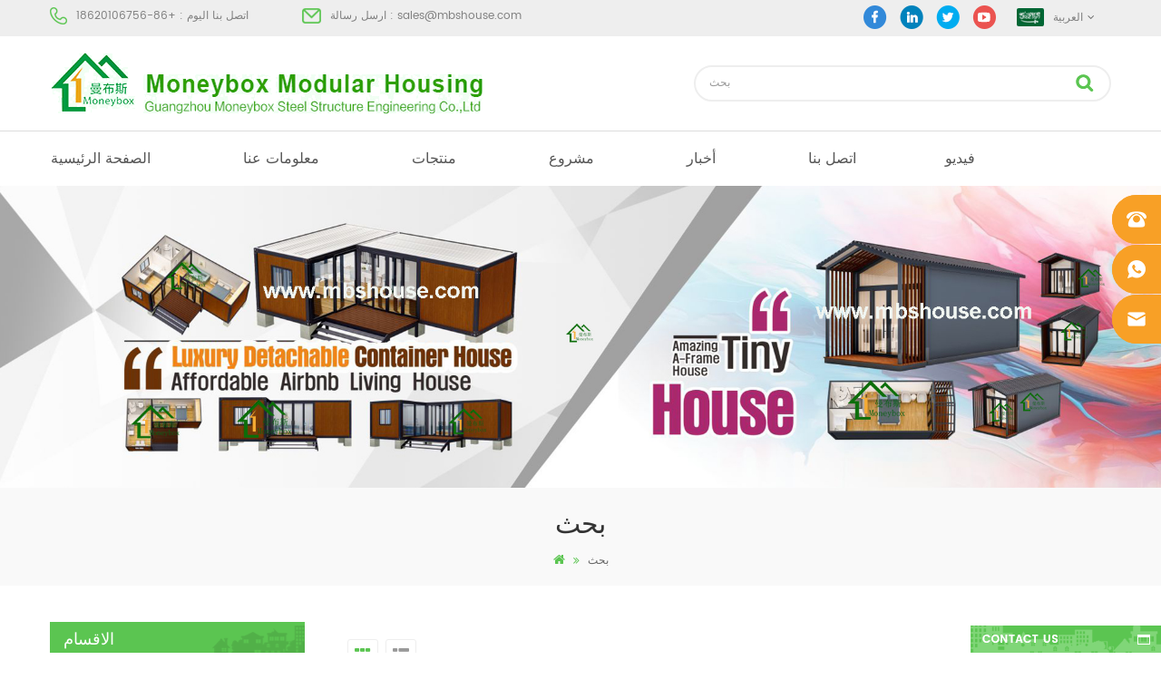

--- FILE ---
content_type: text/html
request_url: https://ar.mbshouse.com/easy-install-folding-container-shelter_sp
body_size: 8119
content:
<!DOCTYPE html PUBLIC "-//W3C//DTD XHTML 1.0 Transitional//EN" "http://www.w3.org/TR/xhtml1/DTD/xhtml1-transitional.dtd">
<html xmlns="http://www.w3.org/1999/xhtml">
<head>
<meta name="viewport" content="width=device-width,initial-scale=1">
<meta http-equiv="Content-Type" content="text/html; charset=utf-8" />
<meta http-equiv="X-UA-Compatible" content="IE=edge,Chrome=1" />
<meta http-equiv="X-UA-Compatible" content="IE=9" />
 <title>أفضل سهلة التركيب للطي حاوية المأوى،سهلة التركيب للطي حاوية المأوى الموردين والمصنعين - مونيبوكس</title>
<meta name="keywords" content="أفريقيا سهلة التركيب للطي حاوية المأوى، الموردين، الشركات المصنعة." />
<meta name="description" content="وقد ارتكبت مونيبوكس لتطوير، تعميم والبحث وتطبيق سهلة التركيب للطي حاوية المأوى. فريقنا ملتزمون بتوفير الدرجة الأولى الجودة و كفاءة ما قبل البيع و بعد البيع." />
<link rel="alternate" hreflang="en" href="https://www.mbshouse.com/easy-install-folding-container-shelter_sp" />
<link rel="alternate" hreflang="fr" href="http://fr.mbshouse.com/easy-install-folding-container-shelter_sp" />
<link rel="alternate" hreflang="ru" href="http://ru.mbshouse.com/easy-install-folding-container-shelter_sp" />
<link rel="alternate" hreflang="es" href="http://es.mbshouse.com/easy-install-folding-container-shelter_sp" />
<link rel="alternate" hreflang="pt" href="http://pt.mbshouse.com/easy-install-folding-container-shelter_sp" />
<link rel="alternate" hreflang="ar" href="http://ar.mbshouse.com/easy-install-folding-container-shelter_sp" />
<link rel="alternate" hreflang="th" href="http://th.mbshouse.com/easy-install-folding-container-shelter_sp" />
<link rel="alternate" hreflang="ms" href="http://ms.mbshouse.com/easy-install-folding-container-shelter_sp" />
<link rel="alternate" hreflang="hi" href="http://hi.mbshouse.com/easy-install-folding-container-shelter_sp" />
<link rel="alternate" hreflang="id" href="http://id.mbshouse.com/easy-install-folding-container-shelter_sp" />
            <link rel="canonical" href="http://ar.mbshouse.com/easy-install-folding-container-shelter_sp" />
          <link rel="shortcut icon" href="/template/images/logo.ico"/>
<link type="text/css" rel="stylesheet" href="/template/css/bootstrap.css"/>
<link type="text/css" rel="stylesheet" href="/template/css/font-awesome.min.css" />
<link type="text/css" rel="stylesheet" href="/template/css/flexnav.css" />
<link type="text/css" rel="stylesheet" href="/template/css/bootstrap-touch-slider.css" />
<link type="text/css" rel="stylesheet" href="/template/css/style.css" />
<script type="text/javascript" src="/template/js/jquery-1.8.3.js"></script>
<script type="text/javascript" src="/template/js/bootstrap.min.js"></script>
<script type="text/javascript" src="/template/js/jquery.velocity.min.js"></script>
<script type="text/javascript" src="/template/js/mainscript.js"></script>
<script type="text/javascript" src="/template/js/demo.js"></script>
<script type="text/javascript" src="/template/js/slick.js"></script>
<script type="text/javascript" src="/template/js/smoothproducts.min.js"></script>
<script type="text/javascript" src="/template/js/jquery.flexnav.min.js"></script>
<script type="text/javascript" src="/template/js/bootstrap-touch-slider.js"></script>

 <script language="javascript" src="/js/jquery.validate.min.js"></script>
<script language="javascript" src="/js/jquery.blockUI.js"></script>
<script type="text/javascript" src="/js/front/common.js"></script>
<script type="text/javascript" src="/js/jcarousellite_1.0.1.pack.js"></script>
<script type="text/javascript" src="/js/cloud-zoom.1.0.2.min.js"></script>
<script type="text/javascript" src="/js/scroll_jquery.js"></script>
<script type="text/javascript" src="/js/front/inquiry/index.js"></script>
<script type="text/javascript" src="/js/front/inquiry/inquirydone.js"></script>
 <script>
if( /Android|webOS|iPhone|iPad|iPod|BlackBerry|IEMobile|Opera Mini/i.test(navigator.userAgent) ) {
        $(function () {
            $('.about img').attr("style","");
            $(".about img").attr("width","");
            $(".about img").attr("height","");        
            $('.con_main img').attr("style","");
            $(".con_main img").attr("width","");
            $(".con_main img").attr("height","");        
            $('.newm img').attr("style","");
            $(".newm img").attr("width","");
            $(".newm img").attr("height","");        
            $('.products_m img').attr("style","");
            $(".products_m img").attr("width","");
            $(".products_m img").attr("height","");

        })
}
</script>
<meta name="google-site-verification" content="loJQjYJi14HWuwsyw_qLDSHHPRUOm_n1ZM-d0OL64fc" />
<meta name="google-site-verification" content="Yh9FDJynCGlw_R1n_8IsgNye8U2Rzio-dTh7YagNYdk" />
<!-- Google Tag Manager -->
<script>(function(w,d,s,l,i){w[l]=w[l]||[];w[l].push({'gtm.start':
new Date().getTime(),event:'gtm.js'});var f=d.getElementsByTagName(s)[0],
j=d.createElement(s),dl=l!='dataLayer'?'&l='+l:'';j.async=true;j.src=
'https://www.googletagmanager.com/gtm.js?id='+i+dl;f.parentNode.insertBefore(j,f);
})(window,document,'script','dataLayer','GTM-N24NPFH');</script>
<!-- End Google Tag Manager --><!--[if it ie9]
<script src="js/html5shiv.min.js"></script>
<script src="js/respond.min.js"></script>
-->
<!--[if IE 8]>
<script src="https://oss.maxcdn.com/libs/html5shiv/3.7.0/html5shiv.js"></script>
<script src="https://oss.maxcdn.com/libs/respond.js/1.3.0/respond.min.js"></script>
<![endif]-->
</head>
<body ondragstart="window.event.returnValue=false" oncontextmenu="window.event.returnValue=false" onselectstart="event.returnValue=false">
     <!-- Google Tag Manager (noscript) -->
<noscript><iframe src="https://www.googletagmanager.com/ns.html?id=GTM-N24NPFH"
height="0" width="0" style="display:none;visibility:hidden"></iframe></noscript>
<!-- End Google Tag Manager (noscript) -->
<div class="top_section">
	<div class="container">
    	<div class="top_l">
                     	<p><img src="/template/images/top_tel.png" alt="" />اتصل بنا اليوم : +86-18620106756</p>
                                                         
            <p><img src="/template/images/top_email.png" alt="" />ارسل رسالة : <a href="mailto:sales@mbshouse.com" rel="nofollow">sales@mbshouse.com</a></p>
                       </div>
        <div class="top_r">
        	<div class="top_sns">
                       
           
          
                       
    <a  target="_blank" href="/" rel="nofollow"><img src="/uploadfile/friendlink/68131488e06fa5e798e72253edd1b4cd.png" alt="facebook" /></a>
                       
    <a  target="_blank" href="/" rel="nofollow"><img src="/uploadfile/friendlink/eae71da2f9c23bf9a51d17eef11e2f4c.png" alt="linkedin" /></a>
                       
    <a  target="_blank" href="/" rel="nofollow"><img src="/uploadfile/friendlink/27a9cf2cb971a3c1100e11ccc3e252b4.png" alt="twitter" /></a>
                       
    <a  target="_blank" href="https://www.youtube.com/channel/UCLR_zbDlOp46M8Dctx5w9sg" rel="nofollow"><img src="/uploadfile/friendlink/6ae36a8a3b3b8787d0210a7e53914ce1.png" alt="youtube" /></a>
                                        	
            </div>
            <dl class="select clearfix">
                                  <dt><img src="/template/images/ar.png" alt="العربية" /><p>العربية</p></dt>
                                 <dd>
                    <ul>
                            
            <li><a href="https://www.mbshouse.com/easy-install-folding-container-shelter_sp" title="English"><img src="/template/images/en.png" alt="English" /><p>English</p></a></li>
            
            <li><a href="http://fr.mbshouse.com/easy-install-folding-container-shelter_sp" title="français"><img src="/template/images/fr.png" alt="français" /><p>français</p></a></li>
            
            <li><a href="http://ru.mbshouse.com/easy-install-folding-container-shelter_sp" title="Russian"><img src="/template/images/ru.png" alt="Russian" /><p>Russian</p></a></li>
            
            <li><a href="http://es.mbshouse.com/easy-install-folding-container-shelter_sp" title="español"><img src="/template/images/es.png" alt="español" /><p>español</p></a></li>
            
            <li><a href="http://pt.mbshouse.com/easy-install-folding-container-shelter_sp" title="português"><img src="/template/images/pt.png" alt="português" /><p>português</p></a></li>
                           <li><a href="http://ar.mbshouse.com/easy-install-folding-container-shelter_sp" title="العربية"><img src="/template/images/ar.png" alt="العربية" /><p>العربية</p></a></li>
                
            <li><a href="http://th.mbshouse.com/easy-install-folding-container-shelter_sp" title="Thai"><img src="/template/images/th.png" alt="Thai" /><p>Thai</p></a></li>
            
            <li><a href="http://ms.mbshouse.com/easy-install-folding-container-shelter_sp" title="Melayu"><img src="/template/images/ms.png" alt="Melayu" /><p>Melayu</p></a></li>
            
            <li><a href="http://hi.mbshouse.com/easy-install-folding-container-shelter_sp" title="Hindi"><img src="/template/images/hi.png" alt="Hindi" /><p>Hindi</p></a></li>
            
            <li><a href="http://id.mbshouse.com/easy-install-folding-container-shelter_sp" title="Indonesian"><img src="/template/images/id.png" alt="Indonesian" /><p>Indonesian</p></a></li>
                                 <li><a href="http://www.manbusi.com/"><img src="/template/images/cn.png" alt="chinese" /><p>chinese</p></a></li>
                    </ul>
                </dd>
            </dl>
        </div>
    </div>
</div>
<div id="header">
	<div class="container">     
                               
        <h1><a href="/" id="logo"><img alt="Guangzhou Moneybox Steel Structure Engineering Co., Ltd" src="/uploadfile/userimg/089983c04402e5d2f6fedb81ac1ea9ce.png" /></a></h1>
                          <div class="search clearfix">
             <input name="search_keyword" type="text" placeholder="بحث" onkeydown="javascript:enterIn(event);" onfocus="if(this.value=='بحث'){this.value='';}" onblur="if(this.value==''){this.value='بحث';}"  target="_blank"  class="search_main form-control"/>
                <input type="submit" class="search_btn btn_search1" value=""/>     
                
           
        </div>
    </div>
</div>

<div class="nav_box clearfix abc-01">
  <div id='cssmenu'>
      <ul>
            <li ><a href='/'>الصفحة الرئيسية</a></li>    
                
                                   
                   <li ><a href="/about-us_d1">معلومات عنا</a>                          
                                            </li>  
           
               <li ><a href="/products">منتجات</a>                    
                      <ul>
                                                                        
                                    <li><a href="/container-house_c11">حاوية البيت</a>
                                                                    
                                                <ul>                                                
                                                                                                     
                                                    <li><a href="/expandable-container-house_c17" title="حاوية البيت">منزل حاوية قابلة للتوسيع</a>
                                                    
                                                                                                               
                                                    </li>                                             
                                                                                                     
                                                    <li><a href="/folding-container-house_c16" title="حاوية البيت">للطي حاوية البيت</a>
                                                    
                                                                                                               
                                                    </li>                                             
                                                                                                     
                                                    <li><a href="/detachable-container-house_c12" title="حاوية البيت">بيت حاوية للانفصال</a>
                                                    
                                                                                                               
                                                    </li>                                             
                                                                                                     
                                                    <li><a href="/flat-pack-container-house_c14" title="حاوية البيت">شقة حزمة حاوية البيت</a>
                                                    
                                                                                                               
                                                    </li>                                             
                                                                                                     
                                                    <li><a href="/shipping-container-house_c18" title="حاوية البيت">منزل حاوية الشحن</a>
                                                    
                                                                                                               
                                                    </li>                                             
                                                                                                     </ul>                                          
                                                                                    </li>                                  
                                                                    
                                    <li><a href="/prefabricated-house_c1">منزل مسبق الصنع</a>
                                                                    
                                                <ul>                                                
                                                                                                     
                                                    <li><a href="/k-prefabricated-house_c5" title="منزل مسبق الصنع">k البيت الجاهزة</a>
                                                    
                                                                                                               
                                                    </li>                                             
                                                                                                     
                                                    <li><a href="/t-prefabricated-house_c6" title="منزل مسبق الصنع">ر البيت الجاهزة</a>
                                                    
                                                                                                               
                                                    </li>                                             
                                                                                                     </ul>                                          
                                                                                    </li>                                  
                                                                    
                                    <li><a href="/steel-structure-building_c4">بناء الهيكل الصلب</a>
                                                                     </li>                                  
                                                                    
                                    <li><a href="/prefab-villa_c10">فيلا الجاهزة</a>
                                                                     </li>                                  
                                                                    
                                    <li><a href="/portable-toilet-and-guard-house_c3">المرحاض المحمول وحارس البيت</a>
                                                                     </li>                                  
                                                                    
                                    <li><a href="/wash-basin_c19">Wash Basin</a>
                                                                     </li>                                  
                                                                    
                                    <li><a href="/others_c15">الآخرين</a>
                                                                     </li>                                  
                                                                        </ul>                              
                            </li>
                 
                             <li  ><a href="/project_nc2">مشروع</a>
                                                        </li>  
                          
                  
                             <li  ><a href="/news_nc1">أخبار</a>
                                                        </li>  
                          
                                       
                   <li ><a href="/contact-us_d2">اتصل بنا</a>                          
                                                 
                             <li  ><a href="/video_nc3">فيديو</a>
                                                        </li>  
      </ul>
  </div>
</div>
 
      
  <div class="n_banner"> 
    <img src="/uploadfile/bannerimg/16980423644013.jpg" alt="" />
  </div>
         <div class="mbx_section">
	<div class="container">
    	<div class="n_title">بحث</div>
    	<a href="/"><i class="fa fa-home"></i></a>
        <span class="fa fa-angle-double-right"></span>
        <h2>بحث</h2>
               
    </div>
</div>
<div class="n_main">
<div class="container clearfix">
<div class="n_left">
    	<div class="modules">
              <section class="block nav_left">
                <h4 class="left_h4">الاقسام</h4>
                    <div class="toggle_content clearfix">
                    	<ul class="level_1">                      	
                                                       <li class="active"><a href="/container-house_c11">حاوية البيت</a>
                            	       
                                <ul>
                                       
                                    <li><a href="/expandable-container-house_c17"><i class="fa fa-caret-right"></i>منزل حاوية قابلة للتوسيع</a>                                
                                        
                                                                                                               
                                    </li>
                                      
                                    <li><a href="/folding-container-house_c16"><i class="fa fa-caret-right"></i>للطي حاوية البيت</a>                                
                                        
                                                                                                               
                                    </li>
                                      
                                    <li><a href="/detachable-container-house_c12"><i class="fa fa-caret-right"></i>بيت حاوية للانفصال</a>                                
                                        
                                                                                                               
                                    </li>
                                      
                                    <li><a href="/flat-pack-container-house_c14"><i class="fa fa-caret-right"></i>شقة حزمة حاوية البيت</a>                                
                                        
                                                                                                               
                                    </li>
                                      
                                    <li><a href="/shipping-container-house_c18"><i class="fa fa-caret-right"></i>منزل حاوية الشحن</a>                                
                                        
                                                                                                               
                                    </li>
                                                    
                                </ul>
                                     
                            </li>
                                                         <li class="active"><a href="/prefabricated-house_c1">منزل مسبق الصنع</a>
                            	       
                                <ul>
                                       
                                    <li><a href="/k-prefabricated-house_c5"><i class="fa fa-caret-right"></i>k البيت الجاهزة</a>                                
                                        
                                                                                                               
                                    </li>
                                      
                                    <li><a href="/t-prefabricated-house_c6"><i class="fa fa-caret-right"></i>ر البيت الجاهزة</a>                                
                                        
                                                                                                               
                                    </li>
                                                    
                                </ul>
                                     
                            </li>
                                                         <li class="active"><a href="/steel-structure-building_c4">بناء الهيكل الصلب</a>
                            	   
                            </li>
                                                         <li class="active"><a href="/prefab-villa_c10">فيلا الجاهزة</a>
                            	   
                            </li>
                                                         <li class="active"><a href="/portable-toilet-and-guard-house_c3">المرحاض المحمول وحارس البيت</a>
                            	   
                            </li>
                                                         <li class="active"><a href="/wash-basin_c19">Wash Basin</a>
                            	   
                            </li>
                                                         <li class="active"><a href="/others_c15">الآخرين</a>
                            	   
                            </li>
                               	
                        </ul>    
                    </div>
              </section>
              <section class="block left_hot">
                  <h4 class="left_h4">منتوجات جديدة</h4>
                    <ul class="toggle_content clearfix">
                        	
                        <li class="clearfix">
                          <div class="btn21 img">
                              <a href="/china-portable-chemical-toilet-with-low-price_p31.html"><img id="product_detail_img"  alt="مرحاض متنقل" src="/uploadfile/201712/01/8882b3d863cf23adebddf1bae6b67e5f_thumb.jpg" /></a>
                              <a href="/china-portable-chemical-toilet-with-low-price_p31.html"><div class="ovrly"></div></a>
                              <div class="buttons">
                                  <a href="/china-portable-chemical-toilet-with-low-price_p31.html" class="fa fa-search"></a>
                              </div>
                          </div>
                          <h4><a href="/china-portable-chemical-toilet-with-low-price_p31.html">الصين المرحاض الكيميائية المحمولة مع انخفاض السعر</a></h4>
                          <p>plastic chemical toilet made in China</p>
                        </li>
                       	
                        <li class="clearfix">
                          <div class="btn21 img">
                              <a href="/china-cheap-customized-mobile-portable-toilet-for-construction-site_p26.html"><img id="product_detail_img"  alt="رخيصة مخصصة المحمول المحمولة المرحاض لموقع البناء" src="/uploadfile/201712/01/6d3c6e3cf4fc0b90cbc49b4dfb264ab4_thumb.jpg" /></a>
                              <a href="/china-cheap-customized-mobile-portable-toilet-for-construction-site_p26.html"><div class="ovrly"></div></a>
                              <div class="buttons">
                                  <a href="/china-cheap-customized-mobile-portable-toilet-for-construction-site_p26.html" class="fa fa-search"></a>
                              </div>
                          </div>
                          <h4><a href="/china-cheap-customized-mobile-portable-toilet-for-construction-site_p26.html">الصين رخيصة مخصصة المحمول المحمولة المرحاض لموقع البناء</a></h4>
                          <p>مخصصة المحمولة المرحاض المحمول لموقع البناء</p>
                        </li>
                       	
                        <li class="clearfix">
                          <div class="btn21 img">
                              <a href="/low-price-expandable-container-house-for-living-house_p55.html"><img id="product_detail_img"  alt="قابلة للطي للطي حاوية البيت" src="/uploadfile/201712/01/7ff853aa13e84373c4b23afaa6836c9f_thumb.jpg" /></a>
                              <a href="/low-price-expandable-container-house-for-living-house_p55.html"><div class="ovrly"></div></a>
                              <div class="buttons">
                                  <a href="/low-price-expandable-container-house-for-living-house_p55.html" class="fa fa-search"></a>
                              </div>
                          </div>
                          <h4><a href="/low-price-expandable-container-house-for-living-house_p55.html">انخفاض السعر قابلة للطي منزل حاوية للطي</a></h4>
                          <p>توسيع للطي حاوية منزل مع انخفاض السعر</p>
                        </li>
                       	
                        <li class="clearfix">
                          <div class="btn21 img">
                              <a href="/factory-price-two-story-prefabricated-house-living-container-house-in-china_p228.html"><img id="product_detail_img"  alt="حاوية المنازل" src="/uploadfile/201902/20/2ffff2e2a3ad30d85e2210a4a95e75f3_thumb.JPG" /></a>
                              <a href="/factory-price-two-story-prefabricated-house-living-container-house-in-china_p228.html"><div class="ovrly"></div></a>
                              <div class="buttons">
                                  <a href="/factory-price-two-story-prefabricated-house-living-container-house-in-china_p228.html" class="fa fa-search"></a>
                              </div>
                          </div>
                          <h4><a href="/factory-price-two-story-prefabricated-house-living-container-house-in-china_p228.html">20ft النار والدليل الجاهزة منزل المعيشة حاوية البيت في الصين</a></h4>
                          <p>حاوية منزل 20ft لمنزل المعيشة</p>
                        </li>
                       	
                        <li class="clearfix">
                          <div class="btn21 img">
                              <a href="/easily-assembled-and-convenient-transport-container-house_p230.html"><img id="product_detail_img"  alt="تجميعها بسهولة حاوية البيت" src="/uploadfile/201903/29/b57aa6a9f8099ab17ea09a127275e09c_thumb.jpg" /></a>
                              <a href="/easily-assembled-and-convenient-transport-container-house_p230.html"><div class="ovrly"></div></a>
                              <div class="buttons">
                                  <a href="/easily-assembled-and-convenient-transport-container-house_p230.html" class="fa fa-search"></a>
                              </div>
                          </div>
                          <h4><a href="/easily-assembled-and-convenient-transport-container-house_p230.html">تجميعها بسهولة ومريحة البيت حاوية النقل</a></h4>
                          <p>بسهولة نقل حاويات hosue</p>
                        </li>
                       	
                        <li class="clearfix">
                          <div class="btn21 img">
                              <a href="/new-design-20ft-40ft-prefabricated-3-bedrooms-tiny-expandable-container-house_p256.html"><img id="product_detail_img"  alt="20 قدم 40 قدم الجاهزة منزل حاوية قابلة للتوسيع" src="/uploadfile/202004/27/b8ee968fde44367c1b55e26617b3c7d0_thumb.jpg" /></a>
                              <a href="/new-design-20ft-40ft-prefabricated-3-bedrooms-tiny-expandable-container-house_p256.html"><div class="ovrly"></div></a>
                              <div class="buttons">
                                  <a href="/new-design-20ft-40ft-prefabricated-3-bedrooms-tiny-expandable-container-house_p256.html" class="fa fa-search"></a>
                              </div>
                          </div>
                          <h4><a href="/new-design-20ft-40ft-prefabricated-3-bedrooms-tiny-expandable-container-house_p256.html">تصميم جديد 20 قدم 40 قدم الجاهزة 3 غرف نوم منزل حاوية قابلة للتوسيع صغيرة</a></h4>
                          <p>تم تطوير هذا النوع من البيوت الحاوية ، وينقسم بيت الحاوية إلى ثلاث غرف نوم وحمام واحد ونظام كهربائي.</p>
                        </li>
                       	
                        <li class="clearfix">
                          <div class="btn21 img">
                              <a href="/new-model-two-sided-hdpe-plastic-luxury-public-hand-wash-basin-bathroom_p259.html"><img id="product_detail_img"  alt="الحمام حوض غسيل اليد العامة الفاخرة" src="/uploadfile/202005/08/13fb145d10aafae6131daf1a363302a1_thumb.JPG" /></a>
                              <a href="/new-model-two-sided-hdpe-plastic-luxury-public-hand-wash-basin-bathroom_p259.html"><div class="ovrly"></div></a>
                              <div class="buttons">
                                  <a href="/new-model-two-sided-hdpe-plastic-luxury-public-hand-wash-basin-bathroom_p259.html" class="fa fa-search"></a>
                              </div>
                          </div>
                          <h4><a href="/new-model-two-sided-hdpe-plastic-luxury-public-hand-wash-basin-bathroom_p259.html">نموذج جديد من الوجهين الكثافة البلاستيكية الفاخرة العامة غسل اليد حوض الحمام</a></h4>
                          <p>حوض غسيل محمول في الهواء الطلق hdpe للحدائق والمدارس والأماكن العامة ، وما إلى ذلك.</p>
                        </li>
                       	
                        <li class="clearfix">
                          <div class="btn21 img">
                              <a href="/40ft-luxury-expandable-container-house-with-three-bedrooms_p289.html"><img id="product_detail_img"  alt="منزل حاوية 40 قدم" src="/uploadfile/202310/13/f0de264a56959f45b09426c1845e4c24_thumb.jpg" /></a>
                              <a href="/40ft-luxury-expandable-container-house-with-three-bedrooms_p289.html"><div class="ovrly"></div></a>
                              <div class="buttons">
                                  <a href="/40ft-luxury-expandable-container-house-with-three-bedrooms_p289.html" class="fa fa-search"></a>
                              </div>
                          </div>
                          <h4><a href="/40ft-luxury-expandable-container-house-with-three-bedrooms_p289.html">منزل حاوية فاخر قابل للتوسيع بطول 40 قدمًا مع ثلاث غرف نوم</a></h4>
                          <p>منزل حاوية فاخر قابل للتوسيع بطول 40 قدمًا مع ثلاث غرف نوم</p>
                        </li>
                                           </ul>
              </section>
         </div>
    </div>    <div class="n_right">
    	<div class="products clearfix">
            <div class="products_m clearfix">
               <p></p>
            </div>
            <div class="main">
                <div id="cbp-vm" class="cbp-vm-switcher cbp-vm-view-grid">
                    <div class="cbp-vm-options">
                        <a href="#" class="cbp-vm-icon cbp-vm-grid cbp-vm-selected" data-view="cbp-vm-view-grid"></a>
                        <a href="#" class="cbp-vm-icon cbp-vm-list" data-view="cbp-vm-view-list"></a>
                        <p>رأي </p>
                    </div>
                      <ul>
                                              <li>
                          <div class="li">
                              <div class="i_pro_img cbp-vm-image">
                                  <div class="btn21">
                                      <a href="/easy-install-folding-container-house-folding-container-shelter-folding-container-home_p36.html"><img id="product_detail_img"  alt="Easy Install Folding Container House" width="10" src="/uploadfile/201712/01/ae22d555e88aeee6684ecfa2f0fc557b_thumb.jpg" /></a>
                                      <a href="/easy-install-folding-container-house-folding-container-shelter-folding-container-home_p36.html"><div class="ovrly"></div></a>
                                      <div class="buttons">
                                          <a href="/easy-install-folding-container-house-folding-container-shelter-folding-container-home_p36.html" class="fa fa-search"></a>
                                      </div>
                                  </div>
                              </div>
                              <h4><a href="/easy-install-folding-container-house-folding-container-shelter-folding-container-home_p36.html">سهلة التركيب للطي حاوية منزل، للطي حاوية المأوى، للطي حاوية المنزل</a></h4>
                              <div class="cbp-vm-details">
                                    سهلة التركيب للطي حاوية البيت                              </div>
                              <p class="p_hot_2">
                                  <span><i class="fa fa-tags"></i>العلامات الساخنة :</span>
                                                                                                                                                                                  <a href="/folding-container-shelter_sp">للطي حاوية المأوى</a>
                                                                         <a href="/folding-container-house_sp">للطي حاوية البيت</a>
                                                                         <a href="/folding-container-home_sp">للطي حاوية المنزل</a>
                                                                         <a href="/easy-install-folding-container-shelter_sp">سهلة التركيب للطي حاوية المأوى</a>
                                                                         <a href="/prefab-container-house_sp">حاوية الجاهزة البيت</a>
                                                                         <a href="/container-house-for-living_sp">حاوية البيت للعيش</a>
                                                                                                       </p>
                         	   <div class="main-more"><span class="anim"></span><a href="/easy-install-folding-container-house-folding-container-shelter-folding-container-home_p36.html">اقرأ أكثر</a></div>
                          </div>
                          </li>
                             
                        
                         
                        </ul>
                  </div>
              </div>
            <script type="text/javascript" src="/template/js/cbpViewModeSwitch.js"></script>
            <div class="page_p clearfix">
                <a href="/easy-install-folding-container-shelter_sp">أول</a>
                    

                                          <a href="/easy-install-folding-container-shelter_sp_1">الاخير</a>
                  <div class="total">[&nbsp;&nbsp;ما مجموعه&nbsp;&nbsp;<span>1</span>&nbsp;&nbsp;صفحات]</div>
              </div>
          </div>
    </div>
</div>
</div>
<!--email_section-->
 <div class="email_section">
	<div class="container">
    	<div class="i_title"><h4>الاشتراك في الرسائل الإخبارية</h4>
        	<div class="p">يرجى قراءة، والبقاء نشر، والاشتراك، ونحن نرحب بكم ليقول لنا ما هو رأيك.</div>
        </div>
        <div class="email clearfix">
            <input name="keyword" type="text"  id="user_email" value="بريدك الالكتروني..." onfocus="if(this.value=='بريدك الالكتروني...'){this.value='';}" onblur="if(this.value==''){this.value='بريدك الالكتروني...';}" class="email_main">
            <input name="" type="submit"  onclick="add_email_list();" class="email_btn" value="سجل">
      
                </div>
    </div>
</div>
 <script type="text/javascript">
                   var email = document.getElementById('user_email');
                     function add_email_list()
                     {
                   
                        $.ajax({
                         url: "/common/ajax/addtoemail/emailname/" + email.value,
                         type: 'GET',
                         success: function(info) {
                         if (info == 1) {
                        email.value="";
                         alert('Successfully!');
                          
                         } else {
                        alert('loss');
                        
                      }
                   }
                });

              }
</script>
<!--footer-->
<div id="footer" style="background:url(/template/images/footer_bg.jpg) no-repeat center bottom; background-size:cover; background-attachment:fixed;">
    <div class="container">
        <div class="clearfix modules">
            <section class="block footer_follow">
                <h4 class="title_h4">تحتاج مساعدة</h4>
                <ul class="toggle_content">
                                                 
                        <li><a href="/">الصفحة الرئيسية</a></li>
                                                 
                        <li><a href="/about-us_d1">معلومات عنا</a></li>
                                                 
                        <li><a href="/products">منتجات</a></li>
                                                 
                        <li><a href="/project_nc2">مشروع</a></li>
                                                 
                        <li><a href="/news_nc1">أخبار</a></li>
                                                 
                        <li><a href="/blog">مدونة</a></li>
                                                 
                        <li><a href="/sitemap.html">خريطة الموقع</a></li>
                                                 
                        <li><a href="/sitemap.xml">أكس</a></li>
                                           
                </ul>
            </section>
            <section class="block footer_pro">
                <h4 class="title_h4">منتوجات جديدة</h4>
                <ul class="toggle_content">
                                            <li><a href="/china-portable-chemical-toilet-with-low-price_p31.html" title="الصين المرحاض الكيميائية المحمولة مع انخفاض السعر">الصين المرحاض الكيميائية المحمولة مع انخفاض السعر</a></li>
                                        <li><a href="/china-cheap-customized-mobile-portable-toilet-for-construction-site_p26.html" title="الصين رخيصة مخصصة المحمول المحمولة المرحاض لموقع البناء">الصين رخيصة مخصصة المحمول المحمولة المرحاض لموقع البناء</a></li>
                                        <li><a href="/low-price-expandable-container-house-for-living-house_p55.html" title="انخفاض السعر قابلة للطي منزل حاوية للطي">انخفاض السعر قابلة للطي منزل حاوية للطي</a></li>
                                        <li><a href="/factory-price-two-story-prefabricated-house-living-container-house-in-china_p228.html" title="20ft النار والدليل الجاهزة منزل المعيشة حاوية البيت في الصين">20ft النار والدليل الجاهزة منزل المعيشة حاوية البيت في الصين</a></li>
                                        <li><a href="/easily-assembled-and-convenient-transport-container-house_p230.html" title="تجميعها بسهولة ومريحة البيت حاوية النقل">تجميعها بسهولة ومريحة البيت حاوية النقل</a></li>
                                        <li><a href="/new-design-20ft-40ft-prefabricated-3-bedrooms-tiny-expandable-container-house_p256.html" title="تصميم جديد 20 قدم 40 قدم الجاهزة 3 غرف نوم منزل حاوية قابلة للتوسيع صغيرة">تصميم جديد 20 قدم 40 قدم الجاهزة 3 غرف نوم منزل حاوية قابلة للتوسيع صغيرة</a></li>
                                        <li><a href="/new-model-two-sided-hdpe-plastic-luxury-public-hand-wash-basin-bathroom_p259.html" title="نموذج جديد من الوجهين الكثافة البلاستيكية الفاخرة العامة غسل اليد حوض الحمام">نموذج جديد من الوجهين الكثافة البلاستيكية الفاخرة العامة غسل اليد حوض الحمام</a></li>
                                        <li><a href="/40ft-luxury-expandable-container-house-with-three-bedrooms_p289.html" title="منزل حاوية فاخر قابل للتوسيع بطول 40 قدمًا مع ثلاث غرف نوم">منزل حاوية فاخر قابل للتوسيع بطول 40 قدمًا مع ثلاث غرف نوم</a></li>
                      
                </ul>
            </section>
            <section class="block footer_tags">
                <h4 class="title_h4">العلامات الساخنة</h4>
                <ul class="toggle_content">
                    
                                  <li><a href="/prefab-house_sp">البيت الجاهزة</a></li>
                                   <li><a href="/portable-toilet_sp">مرحاض متنقل</a></li>
                                   <li><a href="/modern-prefab-house_sp">البيت الجاهزة الحديثة</a></li>
                                   <li><a href="/prefabricated-container-house_sp">بيت حاوية مسبقة الصنع</a></li>
                                   <li><a href="/low-cost-prefab-house_sp">منخفضة التكلفة منزل الجاهزة</a></li>
                                   <li><a href="/portable-mobile-toilet_sp">المحمول المرحاض المحمول</a></li>
                                   <li><a href="/folding-container-house_sp">للطي حاوية البيت</a></li>
                                   <li><a href="/light-steel-prefab-villa_sp">ضوء الصلب فيلا الجاهزة</a></li>
                                   <li><a href="/house-container-for-sale_sp">للطي حاوية البيت</a></li>
                                   <li><a href="/steel-structure-warehouse_sp">حاوية منزل قابلة للتوسيع 01</a></li>
                                       </ul>
            </section>
            <section class="block footer_con">
                <h4 class="title_h4"></h4>
                <ul class="toggle_content">
                                          <p>Guangzhou City, GuangDong Province<i class="fa fa-map-marker"></i></p>
                                                                <li><i class="fa fa-phone"></i>+86-18620106756</li>
                                                                                    <li><i class="fa fa-envelope"></i><a href="mailto:sales@mbshouse.com" rel="nofollow">sales@mbshouse.com</a></li>
                                                              <li><i class="fa fa-fax"></i>+86-20-84858664</li>
                                         
                                          <li><i class="fa fa-whatsapp"></i>+86-18620106756</li>
                                    </ul>
            </section>
            
        </div>
    </div>
    <div class="footer_bottom">
        
    	<div class="container clearfix">
            <div class="cop">Copyright © Guangzhou Moneybox Steel Structure Engineering Co., Ltd All Rights Reserved. Powered by <a href="http://www.dyyseo.com">dyyseo.com</a></div>
            <div class="links">
                  
            </div>
        </div>
        
    </div>
</div>
<!--web-->
<div class="height"></div>
<div class="footerW-M">
    <div class="clearfix"></div>
    <div class="footer-M">
             <div class="fot_main"><a href="/"><img src="/template/images/home_icon.png" alt="#" /><p>الصفحة الرئيسية</p></a></div>   
        <div class="fot_main"><a href="/products"><img src="/template/images/products_iocn.png" alt="#" /><p>منتجات</p></a></div>
        <div class="fot_main"><a href="/news_nc1"><img src="/template/images/news_icon.png" alt="#" /><p>أخبار</p></a></div>
        <div class="fot_main"><a href="/contact-us_d2"><img src="/template/images/cont_icon.png" alt="#" /><p>اتصل</p></a></div>
    	<div class="clearfix"></div>
    </div>
</div>
<!--在线联系-->
<div class="service">
	<ul>
                	  <li><div class="sidebox"><img src="/template/images/side_icon01.png">+86-18620106756</div></li>
              
              	  <li><div class="sidebox"><img src="/template/images/side_icon05.png">+86-18620106756</div></li>
                    
                            
	  <li><div class="sidebox"><img src="/template/images/side_icon03.png"><a href="mailto:sales@mbshouse.com" rel="nofollow">sales@mbshouse.com</a></div></li>
                              
              
               
        </ul>
</div>
<!--全站询盘-->
<div id="online_qq_layer">
    <div id="online_qq_tab">
        <a id="floatShow" rel="nofollow" href="javascript:void(0);" ></a> 
        <a id="floatHide" rel="nofollow" href="javascript:void(0);" ></a>
    </div>
    <div id="onlineService" >
        <div class="online_form">
            <div class="i_message_inquiry">
                
                     <div class="inquiry">
                       <form id="email_form" name="email_form" method="post" action="/inquiry/addinquiry">
                     
                      <div class="input-group">
                        <span class="input-group-addon"><i class="fa fa-envelope-o"></i></span>
                              <input type="text" name="msg_email" class="form-control" id="name"  placeholder="البريد الإلكتروني *" />    
                      </div>
                      <div class="input-group">
                        <span class="input-group-addon"><i class="fa fa-bars"></i></span>
                         <input type="text" name="msg_title" class="form-control" id="name1"  placeholder="موضوع *" />     
                      </div>
                      <div class="input-group">
                          <span class="input-group-addon"><i class="fa fa-pencil"></i></span>
                               <textarea name="msg_content" class="form-control"  id="message" tabindex="13"  placeholder="رسالة *"></textarea>               
                      </div>
                      <div class="p">إذا كان لديك أسئلة أو اقتراحات، يرجى ترك لنا رسالة، وسوف نقوم بالرد عليك في أقرب وقت ما نستطيع!</div>
                            <input type="submit" class="ser_btn" value="خضع"/>
                  </form>
              </div>
            </div>
        </div>
    </div>
</div>
<a href="javascript:;" class="totop"></a>
<script type="text/javascript" src="/template/js/jquery.parallux.js"></script>
<script>
	$(function() {
		$(".parallux").parallux(
			{
				fullHeight: false,
				onMobile: 'fixed'
			}
		);
	});
</script>

</body>
</html>